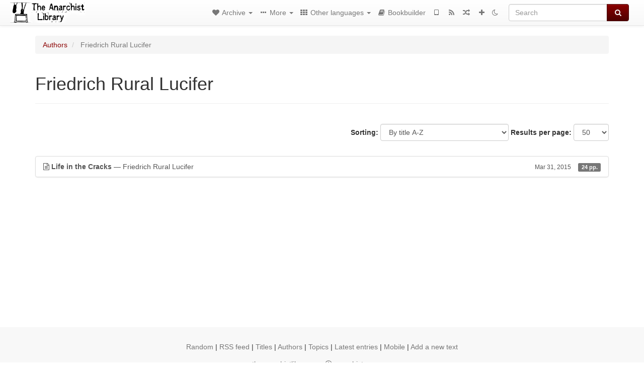

--- FILE ---
content_type: text/html; charset=utf-8
request_url: https://theanarchistlibrary.org/library/friedrich-rural-lucifer-life-in-the-cracks/toc
body_size: 67
content:
<div>

<p>Life in the Cracks</p>

</div>
